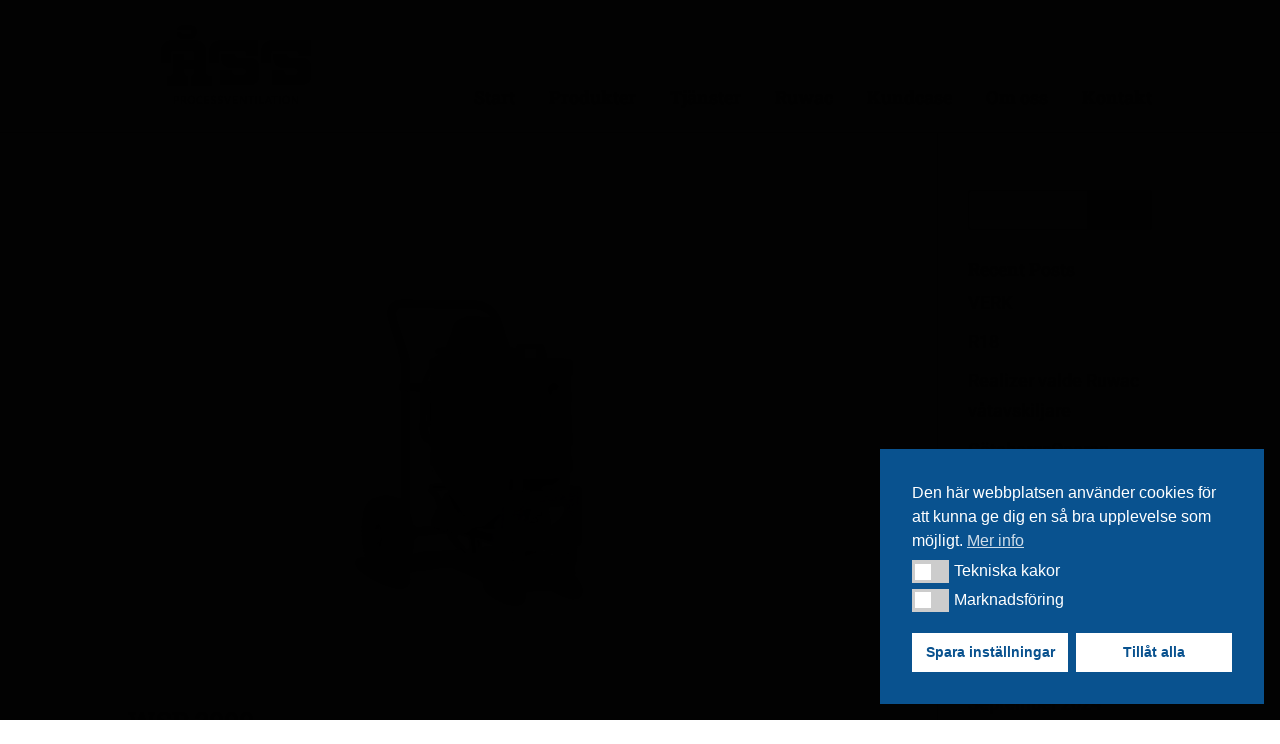

--- FILE ---
content_type: text/css
request_url: https://processvent.se/wp-content/et-cache/global/et-divi-customizer-global.min.css?ver=1765800392
body_size: 1765
content:
body,.et_pb_column_1_2 .et_quote_content blockquote cite,.et_pb_column_1_2 .et_link_content a.et_link_main_url,.et_pb_column_1_3 .et_quote_content blockquote cite,.et_pb_column_3_8 .et_quote_content blockquote cite,.et_pb_column_1_4 .et_quote_content blockquote cite,.et_pb_blog_grid .et_quote_content blockquote cite,.et_pb_column_1_3 .et_link_content a.et_link_main_url,.et_pb_column_3_8 .et_link_content a.et_link_main_url,.et_pb_column_1_4 .et_link_content a.et_link_main_url,.et_pb_blog_grid .et_link_content a.et_link_main_url,body .et_pb_bg_layout_light .et_pb_post p,body .et_pb_bg_layout_dark .et_pb_post p{font-size:18px}.et_pb_slide_content,.et_pb_best_value{font-size:20px}a{color:#d60f3c}.nav li ul{border-color:#d60f3c}#top-menu li a{font-size:18px}body.et_vertical_nav .container.et_search_form_container .et-search-form input{font-size:18px!important}#top-menu li.current-menu-ancestor>a,#top-menu li.current-menu-item>a,#top-menu li.current_page_item>a{color:#d60f3c}#footer-widgets .footer-widget li:before{top:12.3px}body .et_pb_button{font-size:16px;background-color:#d60f3c;border-width:0px!important;border-radius:0px}body.et_pb_button_helper_class .et_pb_button,body.et_pb_button_helper_class .et_pb_module.et_pb_button{}body .et_pb_button:after{font-size:25.6px}body .et_pb_bg_layout_light.et_pb_button:hover,body .et_pb_bg_layout_light .et_pb_button:hover,body .et_pb_button:hover{background-color:rgba(214,15,60,0.8)}@media only screen and (min-width:981px){.et_header_style_left #et-top-navigation,.et_header_style_split #et-top-navigation{padding:15px 0 0 0}.et_header_style_left #et-top-navigation nav>ul>li>a,.et_header_style_split #et-top-navigation nav>ul>li>a{padding-bottom:15px}.et_header_style_split .centered-inline-logo-wrap{width:30px;margin:-30px 0}.et_header_style_split .centered-inline-logo-wrap #logo{max-height:30px}.et_pb_svg_logo.et_header_style_split .centered-inline-logo-wrap #logo{height:30px}.et_header_style_centered #top-menu>li>a{padding-bottom:5px}.et_header_style_slide #et-top-navigation,.et_header_style_fullscreen #et-top-navigation{padding:6px 0 6px 0!important}.et_header_style_centered #main-header .logo_container{height:30px}#logo{max-height:60%}.et_pb_svg_logo #logo{height:60%}.et_header_style_centered.et_hide_primary_logo #main-header:not(.et-fixed-header) .logo_container,.et_header_style_centered.et_hide_fixed_logo #main-header.et-fixed-header .logo_container{height:5.4px}.et_header_style_left .et-fixed-header #et-top-navigation,.et_header_style_split .et-fixed-header #et-top-navigation{padding:15px 0 0 0}.et_header_style_left .et-fixed-header #et-top-navigation nav>ul>li>a,.et_header_style_split .et-fixed-header #et-top-navigation nav>ul>li>a{padding-bottom:15px}.et_header_style_centered header#main-header.et-fixed-header .logo_container{height:30px}.et_header_style_split #main-header.et-fixed-header .centered-inline-logo-wrap{width:30px;margin:-30px 0}.et_header_style_split .et-fixed-header .centered-inline-logo-wrap #logo{max-height:30px}.et_pb_svg_logo.et_header_style_split .et-fixed-header .centered-inline-logo-wrap #logo{height:30px}.et_header_style_slide .et-fixed-header #et-top-navigation,.et_header_style_fullscreen .et-fixed-header #et-top-navigation{padding:6px 0 6px 0!important}.et-fixed-header #top-menu li.current-menu-ancestor>a,.et-fixed-header #top-menu li.current-menu-item>a,.et-fixed-header #top-menu li.current_page_item>a{color:#d60f3c!important}.et-fixed-header#top-header a{color:#d60f3c}}@media only screen and (min-width:1350px){.et_pb_row{padding:27px 0}.et_pb_section{padding:54px 0}.single.et_pb_pagebuilder_layout.et_full_width_page .et_post_meta_wrapper{padding-top:81px}.et_pb_fullwidth_section{padding:0}}@media only screen and (max-width:980px){.et_header_style_centered .mobile_nav .select_page,.et_header_style_split .mobile_nav .select_page,.et_mobile_menu li a,.mobile_menu_bar:before,.et_nav_text_color_light #top-menu>li>a,.et_nav_text_color_dark #top-menu>li>a,#top-menu a,.et_mobile_menu li a,#et_search_icon:before,#et_top_search .et-search-form input,.et_search_form_container input,#et-top-navigation .et-cart-info{color:#474747}.et_close_search_field:after{color:#474747!important}.et_search_form_container input::-moz-placeholder{color:#474747}.et_search_form_container input::-webkit-input-placeholder{color:#474747}.et_search_form_container input:-ms-input-placeholder{color:#474747}}@media only screen and (max-width:767px){.et_pb_section{padding:41px 0}.et_pb_section.et_pb_fullwidth_section{padding:0}}	h1,h2,h3,h4,h5,h6{font-family:'Roboto Slab',Georgia,"Times New Roman",serif}body,input,textarea,select{font-family:'Roboto',Helvetica,Arial,Lucida,sans-serif}.et_pb_button{font-family:'Roboto',Helvetica,Arial,Lucida,sans-serif}#main-header,#et-top-navigation{font-family:'Roboto Slab',Georgia,"Times New Roman",serif}#main-header .et_mobile_menu li ul.hide{display:none!important}#mobile_menu .menu-item-has-children{position:relative}#mobile_menu .menu-item-has-children>a{background:transparent}#mobile_menu{background:#ffffff!important}#mobile_menu .menu-item-has-children>a+span{position:absolute;right:0;top:0;padding:10px 20px;font-size:20px;font-weight:700;cursor:pointer;z-index:3}span.menu-closed:before{display:block;color:#de2e2a;font-size:20px;content:"+"}span.menu-closed.menu-open:before{content:"-"}.et_mobile_menu{border-top:3px solid #960016;border-bottom-left-radius:10px!important;border-bottom-right-radius:10px!important}blockquote{margin:20px 0 30px;padding-left:20px;border-left:5px solid;border-color:#005091}.pers_slider .et_pb_slide .et_pb_container{}@media only screen and (min-width:768px) and (max-width:980px){.pers_slider .et_pb_slide .et_pb_container{height:auto!important;min-height:25.33vw!important}}@media only screen and (max-width:767px){.pers_slider .et_pb_slide .et_pb_container{height:auto!important;min-height:40.33vw!important}}span.mobile_menu_bar:before{color:#d60f3c}.et_mobile_menu{border-top:3px solid #005091}@media only screen and (max-width:980px){#logo{min-height:80px;padding-top:0px!important;padding-bottom:5px!important}#et-top-navigation{float:right!important;padding-top:50px!important;padding-bottom:20px!important}}@media only screen and (min-width:981px){#logo{min-height:120px;padding-top:0px!important;padding-bottom:5px!important}#et-top-navigation{padding-top:70px!important;padding-bottom:13px!important}#et-top-navigation li ul{visibility:hidden;display:none}}#et-top-navigation li ul{visibility:hidden;display:none}#main-header #top-menu li.current-menu-item>a{}#top-menu .menu-item-has-children>a:first-child{margin-right:0px!important;padding-right:0px!important;padding-bottom:10px!important;padding-top:20px!important}#top-menu .menu-item-has-children>a:first-child:after{content:''!important}#top-menu .menu-item-has-children{padding-right:0px!important}ul#top-menu li.menu-item:not(:last-child){padding-right:0px!important;padding-left:0px!important;margin-right:30px!important;margin-left:-0px!important}.pers_submeny li a{font-size:16px;padding-top:18px!important;padding-bottom:18px!important;padding-left:0px!important;padding-right:18px!important;margin-left:0px!important;margin-bottom:40px!important}.pers_submeny li.current-menu-item>a{padding-bottom:0px!important;padding-left:0px!important;padding-right:0px!important;color:#d60f3c;border-bottom:1px solid #d60f3c;font-size:16px}.pers_submeny li.menu-item:not(:last-child){font-size:16px;padding-right:0px!important;padding-left:0px!important;padding-bottom:0px!important;margin-right:-3px!important;margin-left:-0px!important}#et-top-navigation ul.nav .current_page_parent>a{}#footer-bottom{height:0px;display:none}.pers_fixade_knappar .et_pb_column{padding-bottom:30px}.pers_fixade_knappar .et_pb_button_module_wrapper{position:absolute;bottom:0;left:0;right:0;margin:auto}sup{font-size:initial;vertical-align:initial}h1{font-family:'Roboto Slab',serif}h3{font-weight:bold;padding-top:10px;padding-bottom:7px}.faktaruta ul{margin-top:10px}.faktaruta li{padding-bottom:5px}@media all and (min-width:768px){#gridcard .et_pb_post,.et_pb_filterable_portfolio{min-height:440px;max-height:440px;margin-right:20px;margin-bottom:20px}}@media all and (max-width:767){#gridcard .et_pb_post{margin-bottom:50px}}.et_post_meta_wrapper{margin-bottom:0;padding-bottom:0;display:none}.single .et_pb_post{margin-bottom:0;padding-bottom:0}.et_pb_filterable_portfolio_grid .et_pb_portfolio_item{margin-bottom:40px!important;margin-right:15px!important}.more-link{display:inline-block;margin-top:10px;margin-bottom:10px;padding-bottom:10px;background:transparent;color:#009fe3}

--- FILE ---
content_type: text/css
request_url: https://processvent.se/wp-content/et-cache/taxonomy/category/21/et-divi-dynamic-late.css
body_size: 890
content:
.et-waypoint.et_pb_animation_off,.et-waypoint:not(.et_pb_counters).et_pb_animation_off,.et_pb_animation_off{opacity:1}.et-waypoint.et_pb_animation_left.et-animated,.et_pb_animation_left.et-animated{opacity:1;-webkit-animation:fadeLeft 1s cubic-bezier(.77,0,.175,1) 1;animation:fadeLeft 1s cubic-bezier(.77,0,.175,1) 1}.et-waypoint.et_pb_animation_right.et-animated,.et_pb_animation_right.et-animated{opacity:1;-webkit-animation:fadeRight 1s cubic-bezier(.77,0,.175,1) 1;animation:fadeRight 1s cubic-bezier(.77,0,.175,1) 1}.et-waypoint.et_pb_animation_top.et-animated,.et_pb_animation_top.et-animated{opacity:1;-webkit-animation:fadeTop 1s cubic-bezier(.77,0,.175,1) 1;animation:fadeTop 1s cubic-bezier(.77,0,.175,1) 1}.et-waypoint.et_pb_animation_bottom.et-animated,.et_pb_animation_bottom.et-animated{opacity:1;-webkit-animation:fadeBottom 1s cubic-bezier(.77,0,.175,1) 1;animation:fadeBottom 1s cubic-bezier(.77,0,.175,1) 1}.et-waypoint.et_pb_animation_fade_in.et-animated,.et_pb_animation_fade_in.et-animated{opacity:1;-webkit-animation:fadeIn 1s cubic-bezier(.77,0,.175,1) 1;animation:fadeIn 1s cubic-bezier(.77,0,.175,1) 1}@media (max-width:980px){.et-waypoint.et_pb_animation_off_tablet,.et-waypoint:not(.et_pb_counters).et_pb_animation_off_tablet,.et_pb_animation_off_tablet{opacity:1;-webkit-animation:none;animation:none}.et-waypoint.et_pb_animation_left_tablet.et-animated,.et_pb_animation_left_tablet.et-animated{opacity:1;-webkit-animation:fadeLeft 1s cubic-bezier(.77,0,.175,1) 1;animation:fadeLeft 1s cubic-bezier(.77,0,.175,1) 1}.et-waypoint.et_pb_animation_right_tablet.et-animated,.et_pb_animation_right_tablet.et-animated{opacity:1;-webkit-animation:fadeRight 1s cubic-bezier(.77,0,.175,1) 1;animation:fadeRight 1s cubic-bezier(.77,0,.175,1) 1}.et-waypoint.et_pb_animation_top_tablet.et-animated,.et_pb_animation_top_tablet.et-animated{opacity:1;-webkit-animation:fadeTop 1s cubic-bezier(.77,0,.175,1) 1;animation:fadeTop 1s cubic-bezier(.77,0,.175,1) 1}.et-waypoint.et_pb_animation_bottom_tablet.et-animated,.et_pb_animation_bottom_tablet.et-animated{opacity:1;-webkit-animation:fadeBottom 1s cubic-bezier(.77,0,.175,1) 1;animation:fadeBottom 1s cubic-bezier(.77,0,.175,1) 1}.et-waypoint.et_pb_animation_fade_in_tablet.et-animated,.et_pb_animation_fade_in_tablet.et-animated{opacity:1;-webkit-animation:fadeIn 1s cubic-bezier(.77,0,.175,1) 1;animation:fadeIn 1s cubic-bezier(.77,0,.175,1) 1}}@media (max-width:767px){.et-waypoint.et_pb_animation_off_phone,.et-waypoint:not(.et_pb_counters).et_pb_animation_off_phone,.et_pb_animation_off_phone{opacity:1;-webkit-animation:none;animation:none}.et-waypoint.et_pb_animation_left_phone.et-animated,.et_pb_animation_left_phone.et-animated{opacity:1;-webkit-animation:fadeLeft 1s cubic-bezier(.77,0,.175,1) 1;animation:fadeLeft 1s cubic-bezier(.77,0,.175,1) 1}.et-waypoint.et_pb_animation_right_phone.et-animated,.et_pb_animation_right_phone.et-animated{opacity:1;-webkit-animation:fadeRight 1s cubic-bezier(.77,0,.175,1) 1;animation:fadeRight 1s cubic-bezier(.77,0,.175,1) 1}.et-waypoint.et_pb_animation_top_phone.et-animated,.et_pb_animation_top_phone.et-animated{opacity:1;-webkit-animation:fadeTop 1s cubic-bezier(.77,0,.175,1) 1;animation:fadeTop 1s cubic-bezier(.77,0,.175,1) 1}.et-waypoint.et_pb_animation_bottom_phone.et-animated,.et_pb_animation_bottom_phone.et-animated{opacity:1;-webkit-animation:fadeBottom 1s cubic-bezier(.77,0,.175,1) 1;animation:fadeBottom 1s cubic-bezier(.77,0,.175,1) 1}.et-waypoint.et_pb_animation_fade_in_phone.et-animated,.et_pb_animation_fade_in_phone.et-animated{opacity:1;-webkit-animation:fadeIn 1s cubic-bezier(.77,0,.175,1) 1;animation:fadeIn 1s cubic-bezier(.77,0,.175,1) 1}}
@font-face{font-family:ETmodules;font-display:block;src:url(//processvent.se/wp-content/themes/Divi/core/admin/fonts/modules/all/modules.eot);src:url(//processvent.se/wp-content/themes/Divi/core/admin/fonts/modules/all/modules.eot?#iefix) format("embedded-opentype"),url(//processvent.se/wp-content/themes/Divi/core/admin/fonts/modules/all/modules.woff) format("woff"),url(//processvent.se/wp-content/themes/Divi/core/admin/fonts/modules/all/modules.ttf) format("truetype"),url(//processvent.se/wp-content/themes/Divi/core/admin/fonts/modules/all/modules.svg#ETmodules) format("svg");font-weight:400;font-style:normal}
@font-face{font-family:FontAwesome;font-style:normal;font-weight:400;font-display:block;src:url(//processvent.se/wp-content/themes/Divi/core/admin/fonts/fontawesome/fa-regular-400.eot);src:url(//processvent.se/wp-content/themes/Divi/core/admin/fonts/fontawesome/fa-regular-400.eot?#iefix) format("embedded-opentype"),url(//processvent.se/wp-content/themes/Divi/core/admin/fonts/fontawesome/fa-regular-400.woff2) format("woff2"),url(//processvent.se/wp-content/themes/Divi/core/admin/fonts/fontawesome/fa-regular-400.woff) format("woff"),url(//processvent.se/wp-content/themes/Divi/core/admin/fonts/fontawesome/fa-regular-400.ttf) format("truetype"),url(//processvent.se/wp-content/themes/Divi/core/admin/fonts/fontawesome/fa-regular-400.svg#fontawesome) format("svg")}@font-face{font-family:FontAwesome;font-style:normal;font-weight:900;font-display:block;src:url(//processvent.se/wp-content/themes/Divi/core/admin/fonts/fontawesome/fa-solid-900.eot);src:url(//processvent.se/wp-content/themes/Divi/core/admin/fonts/fontawesome/fa-solid-900.eot?#iefix) format("embedded-opentype"),url(//processvent.se/wp-content/themes/Divi/core/admin/fonts/fontawesome/fa-solid-900.woff2) format("woff2"),url(//processvent.se/wp-content/themes/Divi/core/admin/fonts/fontawesome/fa-solid-900.woff) format("woff"),url(//processvent.se/wp-content/themes/Divi/core/admin/fonts/fontawesome/fa-solid-900.ttf) format("truetype"),url(//processvent.se/wp-content/themes/Divi/core/admin/fonts/fontawesome/fa-solid-900.svg#fontawesome) format("svg")}@font-face{font-family:FontAwesome;font-style:normal;font-weight:400;font-display:block;src:url(//processvent.se/wp-content/themes/Divi/core/admin/fonts/fontawesome/fa-brands-400.eot);src:url(//processvent.se/wp-content/themes/Divi/core/admin/fonts/fontawesome/fa-brands-400.eot?#iefix) format("embedded-opentype"),url(//processvent.se/wp-content/themes/Divi/core/admin/fonts/fontawesome/fa-brands-400.woff2) format("woff2"),url(//processvent.se/wp-content/themes/Divi/core/admin/fonts/fontawesome/fa-brands-400.woff) format("woff"),url(//processvent.se/wp-content/themes/Divi/core/admin/fonts/fontawesome/fa-brands-400.ttf) format("truetype"),url(//processvent.se/wp-content/themes/Divi/core/admin/fonts/fontawesome/fa-brands-400.svg#fontawesome) format("svg")}
@font-face{font-family:ETmodules;font-display:block;src:url(//processvent.se/wp-content/themes/Divi/core/admin/fonts/modules/social/modules.eot);src:url(//processvent.se/wp-content/themes/Divi/core/admin/fonts/modules/social/modules.eot?#iefix) format("embedded-opentype"),url(//processvent.se/wp-content/themes/Divi/core/admin/fonts/modules/social/modules.woff) format("woff"),url(//processvent.se/wp-content/themes/Divi/core/admin/fonts/modules/social/modules.ttf) format("truetype"),url(//processvent.se/wp-content/themes/Divi/core/admin/fonts/modules/social/modules.svg#ETmodules) format("svg");font-weight:400;font-style:normal}
.et_overlay{z-index:-1;position:absolute;top:0;left:0;display:block;width:100%;height:100%;background:hsla(0,0%,100%,.9);opacity:0;pointer-events:none;-webkit-transition:all .3s;transition:all .3s;border:1px solid #e5e5e5;-webkit-box-sizing:border-box;box-sizing:border-box;-webkit-backface-visibility:hidden;backface-visibility:hidden;-webkit-font-smoothing:antialiased}.et_overlay:before{color:#2ea3f2;content:"\E050";position:absolute;top:50%;left:50%;-webkit-transform:translate(-50%,-50%);transform:translate(-50%,-50%);font-size:32px;-webkit-transition:all .4s;transition:all .4s}.et_portfolio_image,.et_shop_image{position:relative;display:block}.et_pb_has_overlay:not(.et_pb_image):hover .et_overlay,.et_portfolio_image:hover .et_overlay,.et_shop_image:hover .et_overlay{z-index:3;opacity:1}#ie7 .et_overlay,#ie8 .et_overlay{display:none}.et_pb_module.et_pb_has_overlay{position:relative}.et_pb_module.et_pb_has_overlay .et_overlay,article.et_pb_has_overlay{border:none}